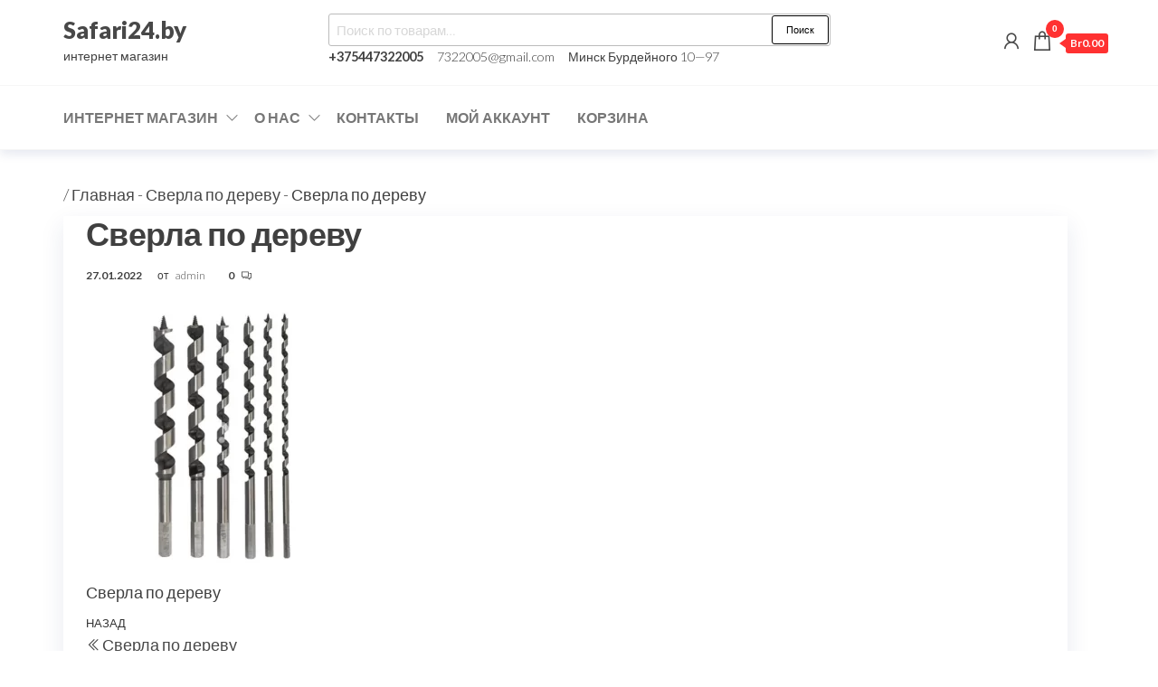

--- FILE ---
content_type: text/html; charset=UTF-8
request_url: https://www.safari24.by/sverla-po-derevu/
body_size: 10936
content:
<!DOCTYPE html>
<html lang="ru-RU" prefix="og: https://ogp.me/ns#">
    <head>
	
		
		
		

		
		
		
		
		
        <meta charset="UTF-8">
        <meta name="viewport" content="width=device-width, initial-scale=1">
        <link rel="profile" href="http://gmpg.org/xfn/11">
			<style>img:is([sizes="auto" i], [sizes^="auto," i]) { contain-intrinsic-size: 3000px 1500px }</style>
	
<!-- SEO от Rank Math - https://rankmath.com/ -->
<title>Сверла по дереву - Safari24.by</title>
<meta name="robots" content="follow, index, max-snippet:-1, max-video-preview:-1, max-image-preview:large"/>
<link rel="canonical" href="https://www.safari24.by/sverla-po-derevu/" />
<meta property="og:locale" content="ru_RU" />
<meta property="og:type" content="article" />
<meta property="og:title" content="Сверла по дереву - Safari24.by" />
<meta property="og:description" content="Сверла по дереву" />
<meta property="og:url" content="https://www.safari24.by/sverla-po-derevu/" />
<meta property="og:site_name" content="Safari24.by" />
<meta property="og:updated_time" content="2022-01-27T12:30:37+03:00" />
<meta property="og:image" content="https://www.safari24.by/wp-content/uploads/2022/01/Sverla-po-derevu.webp" />
<meta property="og:image:secure_url" content="https://www.safari24.by/wp-content/uploads/2022/01/Sverla-po-derevu.webp" />
<meta property="og:image:width" content="638" />
<meta property="og:image:height" content="638" />
<meta property="og:image:alt" content="Сверла по дереву" />
<meta property="og:image:type" content="image/webp" />
<meta name="twitter:card" content="summary_large_image" />
<meta name="twitter:title" content="Сверла по дереву - Safari24.by" />
<meta name="twitter:description" content="Сверла по дереву" />
<meta name="twitter:image" content="https://www.safari24.by/wp-content/uploads/2022/01/Sverla-po-derevu.webp" />
<!-- /Rank Math WordPress SEO плагин -->

<link rel='dns-prefetch' href='//fonts.googleapis.com' />
<link href='https://fonts.gstatic.com' crossorigin rel='preconnect' />
<link rel="alternate" type="application/rss+xml" title="Safari24.by &raquo; Лента" href="https://www.safari24.by/feed/" />
<link rel="alternate" type="application/rss+xml" title="Safari24.by &raquo; Лента комментариев" href="https://www.safari24.by/comments/feed/" />
<link rel="alternate" type="application/rss+xml" title="Safari24.by &raquo; Лента комментариев к &laquo;Сверла по дереву&raquo;" href="https://www.safari24.by/feed/?attachment_id=4053" />
<script type="text/javascript">
/* <![CDATA[ */
window._wpemojiSettings = {"baseUrl":"https:\/\/s.w.org\/images\/core\/emoji\/16.0.1\/72x72\/","ext":".png","svgUrl":"https:\/\/s.w.org\/images\/core\/emoji\/16.0.1\/svg\/","svgExt":".svg","source":{"concatemoji":"https:\/\/www.safari24.by\/wp-includes\/js\/wp-emoji-release.min.js?ver=6.8.3"}};
/*! This file is auto-generated */
!function(s,n){var o,i,e;function c(e){try{var t={supportTests:e,timestamp:(new Date).valueOf()};sessionStorage.setItem(o,JSON.stringify(t))}catch(e){}}function p(e,t,n){e.clearRect(0,0,e.canvas.width,e.canvas.height),e.fillText(t,0,0);var t=new Uint32Array(e.getImageData(0,0,e.canvas.width,e.canvas.height).data),a=(e.clearRect(0,0,e.canvas.width,e.canvas.height),e.fillText(n,0,0),new Uint32Array(e.getImageData(0,0,e.canvas.width,e.canvas.height).data));return t.every(function(e,t){return e===a[t]})}function u(e,t){e.clearRect(0,0,e.canvas.width,e.canvas.height),e.fillText(t,0,0);for(var n=e.getImageData(16,16,1,1),a=0;a<n.data.length;a++)if(0!==n.data[a])return!1;return!0}function f(e,t,n,a){switch(t){case"flag":return n(e,"\ud83c\udff3\ufe0f\u200d\u26a7\ufe0f","\ud83c\udff3\ufe0f\u200b\u26a7\ufe0f")?!1:!n(e,"\ud83c\udde8\ud83c\uddf6","\ud83c\udde8\u200b\ud83c\uddf6")&&!n(e,"\ud83c\udff4\udb40\udc67\udb40\udc62\udb40\udc65\udb40\udc6e\udb40\udc67\udb40\udc7f","\ud83c\udff4\u200b\udb40\udc67\u200b\udb40\udc62\u200b\udb40\udc65\u200b\udb40\udc6e\u200b\udb40\udc67\u200b\udb40\udc7f");case"emoji":return!a(e,"\ud83e\udedf")}return!1}function g(e,t,n,a){var r="undefined"!=typeof WorkerGlobalScope&&self instanceof WorkerGlobalScope?new OffscreenCanvas(300,150):s.createElement("canvas"),o=r.getContext("2d",{willReadFrequently:!0}),i=(o.textBaseline="top",o.font="600 32px Arial",{});return e.forEach(function(e){i[e]=t(o,e,n,a)}),i}function t(e){var t=s.createElement("script");t.src=e,t.defer=!0,s.head.appendChild(t)}"undefined"!=typeof Promise&&(o="wpEmojiSettingsSupports",i=["flag","emoji"],n.supports={everything:!0,everythingExceptFlag:!0},e=new Promise(function(e){s.addEventListener("DOMContentLoaded",e,{once:!0})}),new Promise(function(t){var n=function(){try{var e=JSON.parse(sessionStorage.getItem(o));if("object"==typeof e&&"number"==typeof e.timestamp&&(new Date).valueOf()<e.timestamp+604800&&"object"==typeof e.supportTests)return e.supportTests}catch(e){}return null}();if(!n){if("undefined"!=typeof Worker&&"undefined"!=typeof OffscreenCanvas&&"undefined"!=typeof URL&&URL.createObjectURL&&"undefined"!=typeof Blob)try{var e="postMessage("+g.toString()+"("+[JSON.stringify(i),f.toString(),p.toString(),u.toString()].join(",")+"));",a=new Blob([e],{type:"text/javascript"}),r=new Worker(URL.createObjectURL(a),{name:"wpTestEmojiSupports"});return void(r.onmessage=function(e){c(n=e.data),r.terminate(),t(n)})}catch(e){}c(n=g(i,f,p,u))}t(n)}).then(function(e){for(var t in e)n.supports[t]=e[t],n.supports.everything=n.supports.everything&&n.supports[t],"flag"!==t&&(n.supports.everythingExceptFlag=n.supports.everythingExceptFlag&&n.supports[t]);n.supports.everythingExceptFlag=n.supports.everythingExceptFlag&&!n.supports.flag,n.DOMReady=!1,n.readyCallback=function(){n.DOMReady=!0}}).then(function(){return e}).then(function(){var e;n.supports.everything||(n.readyCallback(),(e=n.source||{}).concatemoji?t(e.concatemoji):e.wpemoji&&e.twemoji&&(t(e.twemoji),t(e.wpemoji)))}))}((window,document),window._wpemojiSettings);
/* ]]> */
</script>
<link rel='stylesheet' id='wdp_cart-summary-css' href='https://www.safari24.by/wp-content/plugins/advanced-dynamic-pricing-for-woocommerce/BaseVersion/assets/css/cart-summary.css?ver=4.10.3' type='text/css' media='all' />
<style id='wp-emoji-styles-inline-css' type='text/css'>

	img.wp-smiley, img.emoji {
		display: inline !important;
		border: none !important;
		box-shadow: none !important;
		height: 1em !important;
		width: 1em !important;
		margin: 0 0.07em !important;
		vertical-align: -0.1em !important;
		background: none !important;
		padding: 0 !important;
	}
</style>
<link rel='stylesheet' id='wp-block-library-css' href='https://www.safari24.by/wp-includes/css/dist/block-library/style.min.css?ver=6.8.3' type='text/css' media='all' />
<style id='classic-theme-styles-inline-css' type='text/css'>
/*! This file is auto-generated */
.wp-block-button__link{color:#fff;background-color:#32373c;border-radius:9999px;box-shadow:none;text-decoration:none;padding:calc(.667em + 2px) calc(1.333em + 2px);font-size:1.125em}.wp-block-file__button{background:#32373c;color:#fff;text-decoration:none}
</style>
<style id='global-styles-inline-css' type='text/css'>
:root{--wp--preset--aspect-ratio--square: 1;--wp--preset--aspect-ratio--4-3: 4/3;--wp--preset--aspect-ratio--3-4: 3/4;--wp--preset--aspect-ratio--3-2: 3/2;--wp--preset--aspect-ratio--2-3: 2/3;--wp--preset--aspect-ratio--16-9: 16/9;--wp--preset--aspect-ratio--9-16: 9/16;--wp--preset--color--black: #000000;--wp--preset--color--cyan-bluish-gray: #abb8c3;--wp--preset--color--white: #ffffff;--wp--preset--color--pale-pink: #f78da7;--wp--preset--color--vivid-red: #cf2e2e;--wp--preset--color--luminous-vivid-orange: #ff6900;--wp--preset--color--luminous-vivid-amber: #fcb900;--wp--preset--color--light-green-cyan: #7bdcb5;--wp--preset--color--vivid-green-cyan: #00d084;--wp--preset--color--pale-cyan-blue: #8ed1fc;--wp--preset--color--vivid-cyan-blue: #0693e3;--wp--preset--color--vivid-purple: #9b51e0;--wp--preset--gradient--vivid-cyan-blue-to-vivid-purple: linear-gradient(135deg,rgba(6,147,227,1) 0%,rgb(155,81,224) 100%);--wp--preset--gradient--light-green-cyan-to-vivid-green-cyan: linear-gradient(135deg,rgb(122,220,180) 0%,rgb(0,208,130) 100%);--wp--preset--gradient--luminous-vivid-amber-to-luminous-vivid-orange: linear-gradient(135deg,rgba(252,185,0,1) 0%,rgba(255,105,0,1) 100%);--wp--preset--gradient--luminous-vivid-orange-to-vivid-red: linear-gradient(135deg,rgba(255,105,0,1) 0%,rgb(207,46,46) 100%);--wp--preset--gradient--very-light-gray-to-cyan-bluish-gray: linear-gradient(135deg,rgb(238,238,238) 0%,rgb(169,184,195) 100%);--wp--preset--gradient--cool-to-warm-spectrum: linear-gradient(135deg,rgb(74,234,220) 0%,rgb(151,120,209) 20%,rgb(207,42,186) 40%,rgb(238,44,130) 60%,rgb(251,105,98) 80%,rgb(254,248,76) 100%);--wp--preset--gradient--blush-light-purple: linear-gradient(135deg,rgb(255,206,236) 0%,rgb(152,150,240) 100%);--wp--preset--gradient--blush-bordeaux: linear-gradient(135deg,rgb(254,205,165) 0%,rgb(254,45,45) 50%,rgb(107,0,62) 100%);--wp--preset--gradient--luminous-dusk: linear-gradient(135deg,rgb(255,203,112) 0%,rgb(199,81,192) 50%,rgb(65,88,208) 100%);--wp--preset--gradient--pale-ocean: linear-gradient(135deg,rgb(255,245,203) 0%,rgb(182,227,212) 50%,rgb(51,167,181) 100%);--wp--preset--gradient--electric-grass: linear-gradient(135deg,rgb(202,248,128) 0%,rgb(113,206,126) 100%);--wp--preset--gradient--midnight: linear-gradient(135deg,rgb(2,3,129) 0%,rgb(40,116,252) 100%);--wp--preset--font-size--small: 13px;--wp--preset--font-size--medium: 20px;--wp--preset--font-size--large: 36px;--wp--preset--font-size--x-large: 42px;--wp--preset--spacing--20: 0.44rem;--wp--preset--spacing--30: 0.67rem;--wp--preset--spacing--40: 1rem;--wp--preset--spacing--50: 1.5rem;--wp--preset--spacing--60: 2.25rem;--wp--preset--spacing--70: 3.38rem;--wp--preset--spacing--80: 5.06rem;--wp--preset--shadow--natural: 6px 6px 9px rgba(0, 0, 0, 0.2);--wp--preset--shadow--deep: 12px 12px 50px rgba(0, 0, 0, 0.4);--wp--preset--shadow--sharp: 6px 6px 0px rgba(0, 0, 0, 0.2);--wp--preset--shadow--outlined: 6px 6px 0px -3px rgba(255, 255, 255, 1), 6px 6px rgba(0, 0, 0, 1);--wp--preset--shadow--crisp: 6px 6px 0px rgba(0, 0, 0, 1);}:where(.is-layout-flex){gap: 0.5em;}:where(.is-layout-grid){gap: 0.5em;}body .is-layout-flex{display: flex;}.is-layout-flex{flex-wrap: wrap;align-items: center;}.is-layout-flex > :is(*, div){margin: 0;}body .is-layout-grid{display: grid;}.is-layout-grid > :is(*, div){margin: 0;}:where(.wp-block-columns.is-layout-flex){gap: 2em;}:where(.wp-block-columns.is-layout-grid){gap: 2em;}:where(.wp-block-post-template.is-layout-flex){gap: 1.25em;}:where(.wp-block-post-template.is-layout-grid){gap: 1.25em;}.has-black-color{color: var(--wp--preset--color--black) !important;}.has-cyan-bluish-gray-color{color: var(--wp--preset--color--cyan-bluish-gray) !important;}.has-white-color{color: var(--wp--preset--color--white) !important;}.has-pale-pink-color{color: var(--wp--preset--color--pale-pink) !important;}.has-vivid-red-color{color: var(--wp--preset--color--vivid-red) !important;}.has-luminous-vivid-orange-color{color: var(--wp--preset--color--luminous-vivid-orange) !important;}.has-luminous-vivid-amber-color{color: var(--wp--preset--color--luminous-vivid-amber) !important;}.has-light-green-cyan-color{color: var(--wp--preset--color--light-green-cyan) !important;}.has-vivid-green-cyan-color{color: var(--wp--preset--color--vivid-green-cyan) !important;}.has-pale-cyan-blue-color{color: var(--wp--preset--color--pale-cyan-blue) !important;}.has-vivid-cyan-blue-color{color: var(--wp--preset--color--vivid-cyan-blue) !important;}.has-vivid-purple-color{color: var(--wp--preset--color--vivid-purple) !important;}.has-black-background-color{background-color: var(--wp--preset--color--black) !important;}.has-cyan-bluish-gray-background-color{background-color: var(--wp--preset--color--cyan-bluish-gray) !important;}.has-white-background-color{background-color: var(--wp--preset--color--white) !important;}.has-pale-pink-background-color{background-color: var(--wp--preset--color--pale-pink) !important;}.has-vivid-red-background-color{background-color: var(--wp--preset--color--vivid-red) !important;}.has-luminous-vivid-orange-background-color{background-color: var(--wp--preset--color--luminous-vivid-orange) !important;}.has-luminous-vivid-amber-background-color{background-color: var(--wp--preset--color--luminous-vivid-amber) !important;}.has-light-green-cyan-background-color{background-color: var(--wp--preset--color--light-green-cyan) !important;}.has-vivid-green-cyan-background-color{background-color: var(--wp--preset--color--vivid-green-cyan) !important;}.has-pale-cyan-blue-background-color{background-color: var(--wp--preset--color--pale-cyan-blue) !important;}.has-vivid-cyan-blue-background-color{background-color: var(--wp--preset--color--vivid-cyan-blue) !important;}.has-vivid-purple-background-color{background-color: var(--wp--preset--color--vivid-purple) !important;}.has-black-border-color{border-color: var(--wp--preset--color--black) !important;}.has-cyan-bluish-gray-border-color{border-color: var(--wp--preset--color--cyan-bluish-gray) !important;}.has-white-border-color{border-color: var(--wp--preset--color--white) !important;}.has-pale-pink-border-color{border-color: var(--wp--preset--color--pale-pink) !important;}.has-vivid-red-border-color{border-color: var(--wp--preset--color--vivid-red) !important;}.has-luminous-vivid-orange-border-color{border-color: var(--wp--preset--color--luminous-vivid-orange) !important;}.has-luminous-vivid-amber-border-color{border-color: var(--wp--preset--color--luminous-vivid-amber) !important;}.has-light-green-cyan-border-color{border-color: var(--wp--preset--color--light-green-cyan) !important;}.has-vivid-green-cyan-border-color{border-color: var(--wp--preset--color--vivid-green-cyan) !important;}.has-pale-cyan-blue-border-color{border-color: var(--wp--preset--color--pale-cyan-blue) !important;}.has-vivid-cyan-blue-border-color{border-color: var(--wp--preset--color--vivid-cyan-blue) !important;}.has-vivid-purple-border-color{border-color: var(--wp--preset--color--vivid-purple) !important;}.has-vivid-cyan-blue-to-vivid-purple-gradient-background{background: var(--wp--preset--gradient--vivid-cyan-blue-to-vivid-purple) !important;}.has-light-green-cyan-to-vivid-green-cyan-gradient-background{background: var(--wp--preset--gradient--light-green-cyan-to-vivid-green-cyan) !important;}.has-luminous-vivid-amber-to-luminous-vivid-orange-gradient-background{background: var(--wp--preset--gradient--luminous-vivid-amber-to-luminous-vivid-orange) !important;}.has-luminous-vivid-orange-to-vivid-red-gradient-background{background: var(--wp--preset--gradient--luminous-vivid-orange-to-vivid-red) !important;}.has-very-light-gray-to-cyan-bluish-gray-gradient-background{background: var(--wp--preset--gradient--very-light-gray-to-cyan-bluish-gray) !important;}.has-cool-to-warm-spectrum-gradient-background{background: var(--wp--preset--gradient--cool-to-warm-spectrum) !important;}.has-blush-light-purple-gradient-background{background: var(--wp--preset--gradient--blush-light-purple) !important;}.has-blush-bordeaux-gradient-background{background: var(--wp--preset--gradient--blush-bordeaux) !important;}.has-luminous-dusk-gradient-background{background: var(--wp--preset--gradient--luminous-dusk) !important;}.has-pale-ocean-gradient-background{background: var(--wp--preset--gradient--pale-ocean) !important;}.has-electric-grass-gradient-background{background: var(--wp--preset--gradient--electric-grass) !important;}.has-midnight-gradient-background{background: var(--wp--preset--gradient--midnight) !important;}.has-small-font-size{font-size: var(--wp--preset--font-size--small) !important;}.has-medium-font-size{font-size: var(--wp--preset--font-size--medium) !important;}.has-large-font-size{font-size: var(--wp--preset--font-size--large) !important;}.has-x-large-font-size{font-size: var(--wp--preset--font-size--x-large) !important;}
:where(.wp-block-post-template.is-layout-flex){gap: 1.25em;}:where(.wp-block-post-template.is-layout-grid){gap: 1.25em;}
:where(.wp-block-columns.is-layout-flex){gap: 2em;}:where(.wp-block-columns.is-layout-grid){gap: 2em;}
:root :where(.wp-block-pullquote){font-size: 1.5em;line-height: 1.6;}
</style>
<link rel='stylesheet' id='wpa-css-css' href='https://www.safari24.by/wp-content/plugins/honeypot/includes/css/wpa.css?ver=2.3.04' type='text/css' media='all' />
<link rel='stylesheet' id='woocommerce-layout-css' href='https://www.safari24.by/wp-content/plugins/woocommerce/assets/css/woocommerce-layout.css?ver=10.3.5' type='text/css' media='all' />
<link rel='stylesheet' id='woocommerce-smallscreen-css' href='https://www.safari24.by/wp-content/plugins/woocommerce/assets/css/woocommerce-smallscreen.css?ver=10.3.5' type='text/css' media='only screen and (max-width: 768px)' />
<link rel='stylesheet' id='woocommerce-general-css' href='https://www.safari24.by/wp-content/plugins/woocommerce/assets/css/woocommerce.css?ver=10.3.5' type='text/css' media='all' />
<style id='woocommerce-inline-inline-css' type='text/css'>
.woocommerce form .form-row .required { visibility: visible; }
</style>
<link rel='stylesheet' id='brands-styles-css' href='https://www.safari24.by/wp-content/plugins/woocommerce/assets/css/brands.css?ver=10.3.5' type='text/css' media='all' />
<link rel='stylesheet' id='hc-offcanvas-nav-css' href='https://www.safari24.by/wp-content/themes/entr/assets/css/hc-offcanvas-nav.min.css?ver=1.0.5' type='text/css' media='all' />
<link rel='stylesheet' id='bootstrap-css' href='https://www.safari24.by/wp-content/themes/entr/assets/css/bootstrap.css?ver=3.3.7' type='text/css' media='all' />
<link rel='stylesheet' id='entr-stylesheet-css' href='https://www.safari24.by/wp-content/themes/entr/style.css?ver=6.8.3' type='text/css' media='all' />
<link rel='stylesheet' id='entr-woo-stylesheet-css' href='https://www.safari24.by/wp-content/themes/entr/assets/css/woocommerce.css?ver=1.0.5' type='text/css' media='all' />
<link rel='stylesheet' id='spacr-stylesheet-css' href='https://www.safari24.by/wp-content/themes/spacr/style.css?ver=1.0.5' type='text/css' media='all' />
<link rel='stylesheet' id='entr-fonts-css' href='https://fonts.googleapis.com/css?family=Lato%3A300%2C400%2C700%2C900&#038;subset=cyrillic%2Ccyrillic-ext%2Cgreek%2Cgreek-ext%2Clatin-ext%2Cvietnamese' type='text/css' media='all' />
<link rel='stylesheet' id='line-awesome-css' href='https://www.safari24.by/wp-content/themes/entr/assets/css/line-awesome.min.css?ver=1.3.0' type='text/css' media='all' />
<link rel='stylesheet' id='pwb-styles-frontend-css' href='https://www.safari24.by/wp-content/plugins/perfect-woocommerce-brands/build/frontend/css/style.css?ver=3.6.5' type='text/css' media='all' />
<link rel='stylesheet' id='wdp_pricing-table-css' href='https://www.safari24.by/wp-content/plugins/advanced-dynamic-pricing-for-woocommerce/BaseVersion/assets/css/pricing-table.css?ver=4.10.3' type='text/css' media='all' />
<link rel='stylesheet' id='wdp_deals-table-css' href='https://www.safari24.by/wp-content/plugins/advanced-dynamic-pricing-for-woocommerce/BaseVersion/assets/css/deals-table.css?ver=4.10.3' type='text/css' media='all' />
<script type="text/javascript" src="https://www.safari24.by/wp-includes/js/jquery/jquery.min.js?ver=3.7.1" id="jquery-core-js"></script>
<script type="text/javascript" src="https://www.safari24.by/wp-includes/js/jquery/jquery-migrate.min.js?ver=3.4.1" id="jquery-migrate-js"></script>
<script type="text/javascript" src="https://www.safari24.by/wp-content/plugins/woocommerce/assets/js/jquery-blockui/jquery.blockUI.min.js?ver=2.7.0-wc.10.3.5" id="wc-jquery-blockui-js" defer="defer" data-wp-strategy="defer"></script>
<script type="text/javascript" id="wc-add-to-cart-js-extra">
/* <![CDATA[ */
var wc_add_to_cart_params = {"ajax_url":"\/wp-admin\/admin-ajax.php","wc_ajax_url":"\/?wc-ajax=%%endpoint%%","i18n_view_cart":"\u041f\u0440\u043e\u0441\u043c\u043e\u0442\u0440 \u043a\u043e\u0440\u0437\u0438\u043d\u044b","cart_url":"https:\/\/www.safari24.by\/cart\/","is_cart":"","cart_redirect_after_add":"no"};
/* ]]> */
</script>
<script type="text/javascript" src="https://www.safari24.by/wp-content/plugins/woocommerce/assets/js/frontend/add-to-cart.min.js?ver=10.3.5" id="wc-add-to-cart-js" defer="defer" data-wp-strategy="defer"></script>
<script type="text/javascript" src="https://www.safari24.by/wp-content/plugins/woocommerce/assets/js/js-cookie/js.cookie.min.js?ver=2.1.4-wc.10.3.5" id="wc-js-cookie-js" defer="defer" data-wp-strategy="defer"></script>
<script type="text/javascript" id="woocommerce-js-extra">
/* <![CDATA[ */
var woocommerce_params = {"ajax_url":"\/wp-admin\/admin-ajax.php","wc_ajax_url":"\/?wc-ajax=%%endpoint%%","i18n_password_show":"\u041f\u043e\u043a\u0430\u0437\u0430\u0442\u044c \u043f\u0430\u0440\u043e\u043b\u044c","i18n_password_hide":"\u0421\u043a\u0440\u044b\u0442\u044c \u043f\u0430\u0440\u043e\u043b\u044c"};
/* ]]> */
</script>
<script type="text/javascript" src="https://www.safari24.by/wp-content/plugins/woocommerce/assets/js/frontend/woocommerce.min.js?ver=10.3.5" id="woocommerce-js" defer="defer" data-wp-strategy="defer"></script>
<script type="text/javascript" id="wc-cart-fragments-js-extra">
/* <![CDATA[ */
var wc_cart_fragments_params = {"ajax_url":"\/wp-admin\/admin-ajax.php","wc_ajax_url":"\/?wc-ajax=%%endpoint%%","cart_hash_key":"wc_cart_hash_cc25d460d99f90f4e3fdeae31ba9ad86","fragment_name":"wc_fragments_cc25d460d99f90f4e3fdeae31ba9ad86","request_timeout":"5000"};
/* ]]> */
</script>
<script type="text/javascript" src="https://www.safari24.by/wp-content/plugins/woocommerce/assets/js/frontend/cart-fragments.min.js?ver=10.3.5" id="wc-cart-fragments-js" defer="defer" data-wp-strategy="defer"></script>
<link rel="https://api.w.org/" href="https://www.safari24.by/wp-json/" /><link rel="alternate" title="JSON" type="application/json" href="https://www.safari24.by/wp-json/wp/v2/media/4053" /><link rel="EditURI" type="application/rsd+xml" title="RSD" href="https://www.safari24.by/xmlrpc.php?rsd" />
<meta name="generator" content="WordPress 6.8.3" />
<meta name="generator" content="WooCommerce 10.3.5" />
<link rel='shortlink' href='https://www.safari24.by/?p=4053' />
<link rel="alternate" title="oEmbed (JSON)" type="application/json+oembed" href="https://www.safari24.by/wp-json/oembed/1.0/embed?url=https%3A%2F%2Fwww.safari24.by%2Fsverla-po-derevu%2F" />
<link rel="alternate" title="oEmbed (XML)" type="text/xml+oembed" href="https://www.safari24.by/wp-json/oembed/1.0/embed?url=https%3A%2F%2Fwww.safari24.by%2Fsverla-po-derevu%2F&#038;format=xml" />
<script type="text/javascript">
let buyone_ajax = {"ajaxurl":"https:\/\/www.safari24.by\/wp-admin\/admin-ajax.php","variation":0,"tel_mask":"+375 99-999-99-99","work_mode":0,"success_action":3,"after_submit_form":"\u0412\u0430\u0448 \u0437\u0430\u043a\u0430\u0437 \u043f\u0440\u0438\u043d\u044f\u0442. \u0412\u0430\u043c \u043f\u0435\u0440\u0435\u0437\u0432\u043e\u043d\u044f\u0442 \u0434\u043b\u044f \u0443\u0442\u043e\u0447\u043d\u0435\u043d\u0438\u044f!","after_message_form":"\u0421\u043f\u0430\u0441\u0438\u0431\u043e \u0437\u0430 \u0437\u0430\u043a\u0430\u0437!","yandex_metrica":{"transfer_data_to_yandex_commerce":true,"data_layer":"dataLayer","goal_id":""},"add_an_order_to_woo_commerce":true};
window.dataLayer = window.dataLayer || [];
</script>
<!-- Google site verification - Google for WooCommerce -->
<meta name="google-site-verification" content="yT-rJrrW-vLeX5LYg4hFjUBl__bOWGWTGLq9oaKc2gA" />
	<noscript><style>.woocommerce-product-gallery{ opacity: 1 !important; }</style></noscript>
	        <style type="text/css">
            .wdp_bulk_table_content .wdp_pricing_table_caption { color: #6d6d6d ! important} .wdp_bulk_table_content table thead td { color: #6d6d6d ! important} .wdp_bulk_table_content table thead td { background-color: #efefef ! important} .wdp_bulk_table_content table thead td { higlight_background_color-color: #efefef ! important} .wdp_bulk_table_content table thead td { higlight_text_color: #6d6d6d ! important} .wdp_bulk_table_content table tbody td { color: #6d6d6d ! important} .wdp_bulk_table_content table tbody td { background-color: #ffffff ! important} .wdp_bulk_table_content .wdp_pricing_table_footer { color: #6d6d6d ! important}        </style>
        <link rel="icon" href="https://www.safari24.by/wp-content/uploads/2021/09/cropped-logonovoe-32x32.png" sizes="32x32" />
<link rel="icon" href="https://www.safari24.by/wp-content/uploads/2021/09/cropped-logonovoe-192x192.png" sizes="192x192" />
<link rel="apple-touch-icon" href="https://www.safari24.by/wp-content/uploads/2021/09/cropped-logonovoe-180x180.png" />
<meta name="msapplication-TileImage" content="https://www.safari24.by/wp-content/uploads/2021/09/cropped-logonovoe-270x270.png" />

		<!-- Global site tag (gtag.js) - Google Ads: AW-16981550211 - Google for WooCommerce -->
		<script async src="https://www.googletagmanager.com/gtag/js?id=AW-16981550211"></script>
		<script>
			window.dataLayer = window.dataLayer || [];
			function gtag() { dataLayer.push(arguments); }
			gtag( 'consent', 'default', {
				analytics_storage: 'denied',
				ad_storage: 'denied',
				ad_user_data: 'denied',
				ad_personalization: 'denied',
				region: ['AT', 'BE', 'BG', 'HR', 'CY', 'CZ', 'DK', 'EE', 'FI', 'FR', 'DE', 'GR', 'HU', 'IS', 'IE', 'IT', 'LV', 'LI', 'LT', 'LU', 'MT', 'NL', 'NO', 'PL', 'PT', 'RO', 'SK', 'SI', 'ES', 'SE', 'GB', 'CH'],
				wait_for_update: 500,
			} );
			gtag('js', new Date());
			gtag('set', 'developer_id.dOGY3NW', true);
			gtag("config", "AW-16981550211", { "groups": "GLA", "send_page_view": false });		</script>

		    </head>
    <body id="blog" class="attachment wp-singular attachment-template-default single single-attachment postid-4053 attachmentid-4053 attachment-webp wp-theme-entr wp-child-theme-spacr theme-entr woocommerce-no-js">
		<a class="skip-link screen-reader-text" href="#site-content">Перейти к содержимому</a><script type="text/javascript">
/* <![CDATA[ */
gtag("event", "page_view", {send_to: "GLA"});
/* ]]> */
</script>
      <div class="page-wrap">
                <div class="site-header title-header container-fluid">
  				<div class="container" >
  					<div class="heading-row row" >
  							<div class="site-heading">    
		<div class="site-branding-logo">
					</div>
		<div class="site-branding-text">
							<p class="site-title"><a href="https://www.safari24.by/" rel="home">Safari24.by</a></p>
			
							<p class="site-description">
					интернет магазин				</p>
					</div><!-- .site-branding-text -->
	</div>
		<div class="header-widget-area">
          <div class="menu-search-widget">
    		<div class="widget woocommerce widget_product_search"><form role="search" method="get" class="woocommerce-product-search" action="https://www.safari24.by/">
	<label class="screen-reader-text" for="woocommerce-product-search-field-0">Искать:</label>
	<input type="search" id="woocommerce-product-search-field-0" class="search-field" placeholder="Поиск по товарам&hellip;" value="" name="s" />
	<button type="submit" value="Поиск" class="">Поиск</button>
	<input type="hidden" name="post_type" value="product" />
</form>
</div>    	</div>
    					<div class="site-heading-sidebar" >
				<div id="block-181" class="widget widget_block widget_text">
<p><strong>+375447322005</strong></p>
</div><div id="block-182" class="widget widget_block widget_text">
<p>7322005@gmail.com</p>
</div><div id="block-183" class="widget widget_block widget_text">
<p>Минск Бурдейного 10—97</p>
</div>			</div>
			</div>
	<div class="header-right" >        <div class="menu-button visible-xs" >
            <div class="navbar-header">
				<a href="#" id="main-menu-panel" class="toggle menu-panel" data-panel="main-menu-panel">
					<span></span>
				</a>
            </div>
        </div>
                    <div class="header-cart">
                <div class="header-cart-block">
                    <div class="header-cart-inner">
                        	
        <a class="cart-contents" href="#" data-tooltip="Корзина" title="Корзина">
            <i class="la la-shopping-bag"><span class="count">0</span></i>
            <div class="amount-cart hidden-xs">Br0.00</div> 
        </a>
                            </div>
                </div>
            </div>
                    <div class="header-my-account">
            <div class="header-login"> 
                <a href="https://www.safari24.by/my-account/" data-tooltip="Учетная запись" title="Учетная запись">
                    <i class="la la-user"></i>
                </a>
            </div>
        </div>
        </div>  					</div>
  				</div>
  			</div>
          			<div class="site-menu menu-header container-fluid">
  				<div class="container" >
  					<div class="heading-row row" >
  							<div class="menu-heading">
		<nav id="site-navigation" class="navbar navbar-default">
			<div id="theme-menu" class="menu-container"><ul id="menu-verhnee-menju" class="nav navbar-nav navbar-left"><li itemscope="itemscope" itemtype="https://www.schema.org/SiteNavigationElement" id="menu-item-17514" class="menu-item menu-item-type-post_type menu-item-object-page menu-item-home menu-item-has-children dropdown menu-item-17514 nav-item"><a title="Интернет магазин" href="https://www.safari24.by/" data-toggle="dropdown" aria-haspopup="true" aria-expanded="false" class="dropdown-toggle nav-link" id="menu-item-dropdown-17514">Интернет магазин</a>
<ul class="dropdown-menu" aria-labelledby="menu-item-dropdown-17514" role="menu">
	<li itemscope="itemscope" itemtype="https://www.schema.org/SiteNavigationElement" id="menu-item-6761" class="menu-item menu-item-type-post_type menu-item-object-page menu-item-6761 nav-item"><a title="Каталог товаров" href="https://www.safari24.by/shop/" class="dropdown-item">Каталог товаров</a></li>
	<li itemscope="itemscope" itemtype="https://www.schema.org/SiteNavigationElement" id="menu-item-27221" class="menu-item menu-item-type-post_type menu-item-object-page menu-item-27221 nav-item"><a title="Оплата и Доставка" href="https://www.safari24.by/oplata-i-dostavka/" class="dropdown-item">Оплата и Доставка</a></li>
	<li itemscope="itemscope" itemtype="https://www.schema.org/SiteNavigationElement" id="menu-item-48722" class="menu-item menu-item-type-post_type menu-item-object-page menu-item-48722 nav-item"><a title="Поиск" href="https://www.safari24.by/poisk/" class="dropdown-item">Поиск</a></li>
	<li itemscope="itemscope" itemtype="https://www.schema.org/SiteNavigationElement" id="menu-item-49211" class="menu-item menu-item-type-post_type menu-item-object-page menu-item-49211 nav-item"><a title="Политика возврата" href="https://www.safari24.by/refund_returns/" class="dropdown-item">Политика возврата</a></li>
	<li itemscope="itemscope" itemtype="https://www.schema.org/SiteNavigationElement" id="menu-item-39646" class="menu-item menu-item-type-post_type menu-item-object-page menu-item-39646 nav-item"><a title="Распродажа" href="https://www.safari24.by/wishlist/" class="dropdown-item">Распродажа</a></li>
	<li itemscope="itemscope" itemtype="https://www.schema.org/SiteNavigationElement" id="menu-item-16" class="menu-item menu-item-type-post_type menu-item-object-page menu-item-16 nav-item"><a title="Блог" href="https://www.safari24.by/blog/" class="dropdown-item">Блог</a></li>
</ul>
</li>
<li itemscope="itemscope" itemtype="https://www.schema.org/SiteNavigationElement" id="menu-item-15" class="menu-item menu-item-type-post_type menu-item-object-page menu-item-has-children dropdown menu-item-15 nav-item"><a title="О нас" href="https://www.safari24.by/o-nas/" data-toggle="dropdown" aria-haspopup="true" aria-expanded="false" class="dropdown-toggle nav-link" id="menu-item-dropdown-15">О нас</a>
<ul class="dropdown-menu" aria-labelledby="menu-item-dropdown-15" role="menu">
	<li itemscope="itemscope" itemtype="https://www.schema.org/SiteNavigationElement" id="menu-item-20280" class="menu-item menu-item-type-post_type menu-item-object-page menu-item-20280 nav-item"><a title="Карта Сайта" href="https://www.safari24.by/karta-sajta/" class="dropdown-item">Карта Сайта</a></li>
</ul>
</li>
<li itemscope="itemscope" itemtype="https://www.schema.org/SiteNavigationElement" id="menu-item-17" class="menu-item menu-item-type-post_type menu-item-object-page menu-item-17 nav-item"><a title="Контакты" href="https://www.safari24.by/kontakty/" class="nav-link">Контакты</a></li>
<li itemscope="itemscope" itemtype="https://www.schema.org/SiteNavigationElement" id="menu-item-2860" class="menu-item menu-item-type-post_type menu-item-object-page menu-item-2860 nav-item"><a title="Мой аккаунт" href="https://www.safari24.by/my-account/" class="nav-link">Мой аккаунт</a></li>
<li itemscope="itemscope" itemtype="https://www.schema.org/SiteNavigationElement" id="menu-item-6181" class="menu-item menu-item-type-post_type menu-item-object-page menu-item-6181 nav-item"><a title="Корзина" href="https://www.safari24.by/cart/" class="nav-link">Корзина</a></li>
</ul></div>		</nav>
	</div>
	  					</div>
  				</div>
  			</div>
          <div id="site-content" class="container main-container" role="main">
            <div class="page-area">       
				
				
				
				
		<nav aria-label="breadcrumbs" class="rank-math-breadcrumb"><p><span class="label">/</span> <a href="https://www.safari24.by">Главная</a><span class="separator"> - </span><a href="https://www.safari24.by/sverla-po-derevu/">Сверла по дереву</a><span class="separator"> - </span><span class="last">Сверла по дереву</span></p></nav>		
				
				
				
				
			
				



		<div class="row single-post">      
			<article class="envo-content col-md-12">
				                         
						<div class="single-post-content post-4053 attachment type-attachment status-inherit hentry">
										<div class="single-head">
				<h1 class="single-title">Сверла по дереву</h1> 
				<time class="posted-on published" datetime="2022-01-27"></time>
			</div>
					<div class="article-meta">
					<span class="posted-date">
			27.01.2022		</span>
				<span class="author-meta">
			<span class="author-meta-by">от</span>
			<a href="https://www.safari24.by/author/admin/">
				admin			</a>
		</span>
				<span class="comments-meta">
							<a href="https://www.safari24.by/sverla-po-derevu/#comments" rel="nofollow" title="КомментироватьСверла по дереву">
					0				</a>
						<i class="la la-comments-o"></i>
		</span>
				</div>
				<div class="single-content">
			<div class="single-entry-summary">
				 
				<p class="attachment"><a href='https://www.safari24.by/wp-content/uploads/2022/01/Sverla-po-derevu.webp'><img fetchpriority="high" decoding="async" width="300" height="300" src="https://www.safari24.by/wp-content/uploads/2022/01/Sverla-po-derevu-300x300.webp" class="attachment-medium size-medium" alt="Сверла по дереву" srcset="https://www.safari24.by/wp-content/uploads/2022/01/Sverla-po-derevu-300x300.webp 300w, https://www.safari24.by/wp-content/uploads/2022/01/Sverla-po-derevu-100x100.webp 100w, https://www.safari24.by/wp-content/uploads/2022/01/Sverla-po-derevu-600x600.webp 600w, https://www.safari24.by/wp-content/uploads/2022/01/Sverla-po-derevu-150x150.webp 150w, https://www.safari24.by/wp-content/uploads/2022/01/Sverla-po-derevu.webp 638w" sizes="(max-width: 300px) 100vw, 300px" /></a></p>
<p>Сверла по дереву</p>
				 
			</div>
					</div>
		
	<nav class="navigation post-navigation" aria-label="Записи">
		<h2 class="screen-reader-text">Навигация по записям</h2>
		<div class="nav-links"><div class="nav-previous"><a href="https://www.safari24.by/sverla-po-derevu/" rel="prev"><span class="screen-reader-text">Предыдущая запись</span><span aria-hidden="true" class="nav-subtitle">Назад</span> <span class="nav-title"><span class="nav-title-icon-wrapper"><i class="la la-angle-double-left" aria-hidden="true"></i></span>Сверла по дереву</span></a></div></div>
	</nav>			<div class="single-footer">
					<div id="comments" class="comments-template">
			<div id="respond" class="comment-respond">
		<h3 id="reply-title" class="comment-reply-title">Добавить комментарий <small><a rel="nofollow" id="cancel-comment-reply-link" href="/sverla-po-derevu/#respond" style="display:none;">Отменить ответ</a></small></h3><form action="https://www.safari24.by/wp-comments-post.php" method="post" id="commentform" class="comment-form"><p class="comment-notes"><span id="email-notes">Ваш адрес email не будет опубликован.</span> <span class="required-field-message">Обязательные поля помечены <span class="required">*</span></span></p><p class="comment-form-comment"><label for="comment">Комментарий <span class="required">*</span></label> <textarea id="comment" name="comment" cols="45" rows="8" maxlength="65525" required="required"></textarea></p><p class="comment-form-author"><label for="author">Имя <span class="required">*</span></label> <input id="author" name="author" type="text" value="" size="30" maxlength="245" autocomplete="name" required="required" /></p>
<p class="comment-form-email"><label for="email">Email <span class="required">*</span></label> <input id="email" name="email" type="text" value="" size="30" maxlength="100" aria-describedby="email-notes" autocomplete="email" required="required" /></p>
<p class="comment-form-url"><label for="url">Сайт</label> <input id="url" name="url" type="text" value="" size="30" maxlength="200" autocomplete="url" /></p>
<p class="comment-form-cookies-consent"><input id="wp-comment-cookies-consent" name="wp-comment-cookies-consent" type="checkbox" value="yes" /> <label for="wp-comment-cookies-consent">Сохранить моё имя, email и адрес сайта в этом браузере для последующих моих комментариев.</label></p>
<p class="form-submit"><input name="submit" type="submit" id="submit" class="submit" value="Отправить комментарий" /> <input type='hidden' name='comment_post_ID' value='4053' id='comment_post_ID' />
<input type='hidden' name='comment_parent' id='comment_parent' value='0' />
</p></form>	</div><!-- #respond -->
		</div>
	 
			</div>
									</div>
					        
				    
			</article> 
					</div>
						</div><!-- end main-container -->
			</div><!-- end page-area -->

			  				
			<div id="content-footer-section" class="container-fluid clearfix">
				<div class="container">
					<div id="block-186" class="widget widget_block col-md-3">
<ul class="wp-block-list">
<li><strong>Почта: 7322005@gmail.com тел. +375447322005</strong></li>



<li>Юридический адрес 220140 г. Минск, ул Бурдейного 10-97</li>



<li>УНП 193 518 354</li>
</ul>
</div><div id="block-188" class="widget widget_block col-md-3">
<ul class="wp-block-list">
<li>Компания зарегистрирована в ЕГР 10 марта 2021</li>



<li>Safari24.by внесен в Торговый реестр Республики Беларусь 01 апреля 2021 года.</li>



<li>Регистрационный номер в Торговом реестре Республики Беларусь: 506202</li>
</ul>
</div><div id="block-191" class="widget widget_block col-md-3">
<ul class="wp-block-list">
<li>Понедельник — Воскресенье</li>



<li>08:00 — 22:00</li>



<li>Доставка Европочтой — 10 рублей</li>



<li>Доставка БелПочтой — 10 рублей</li>



<li>Минск курьером 10 рублей</li>
</ul>
</div>				</div>	
			</div>		
					<footer id="colophon" class="footer-credits container-fluid">
			<div class="container">    
				<div class="footer-credits-text text-center list-unstyled">
					Тема от <a href="https://envothemes.com/">EnvoThemes</a>				</div>
			</div>	
		</footer>
		
		</div><!-- end page-wrap -->

		<script type="speculationrules">
{"prefetch":[{"source":"document","where":{"and":[{"href_matches":"\/*"},{"not":{"href_matches":["\/wp-*.php","\/wp-admin\/*","\/wp-content\/uploads\/*","\/wp-content\/*","\/wp-content\/plugins\/*","\/wp-content\/themes\/spacr\/*","\/wp-content\/themes\/entr\/*","\/*\\?(.+)"]}},{"not":{"selector_matches":"a[rel~=\"nofollow\"]"}},{"not":{"selector_matches":".no-prefetch, .no-prefetch a"}}]},"eagerness":"conservative"}]}
</script>
	<script type='text/javascript'>
		(function () {
			var c = document.body.className;
			c = c.replace(/woocommerce-no-js/, 'woocommerce-js');
			document.body.className = c;
		})();
	</script>
	<link rel='stylesheet' id='wc-blocks-style-css' href='https://www.safari24.by/wp-content/plugins/woocommerce/assets/client/blocks/wc-blocks.css?ver=wc-10.3.5' type='text/css' media='all' />
<script type="text/javascript" src="https://www.safari24.by/wp-content/plugins/honeypot/includes/js/wpa.js?ver=2.3.04" id="wpascript-js"></script>
<script type="text/javascript" id="wpascript-js-after">
/* <![CDATA[ */
wpa_field_info = {"wpa_field_name":"ytibvo3408","wpa_field_value":999387,"wpa_add_test":"no"}
/* ]]> */
</script>
<script type="text/javascript" src="https://www.safari24.by/wp-content/themes/entr/assets/js/bootstrap.min.js?ver=3.3.7" id="bootstrap-js"></script>
<script type="text/javascript" src="https://www.safari24.by/wp-content/themes/entr/assets/js/entr.js?ver=1.0.5" id="entr-theme-js-js"></script>
<script type="text/javascript" src="https://www.safari24.by/wp-content/themes/entr/assets/js/hc-offcanvas-nav.min.js?ver=1.0.5" id="hc-offcanvas-nav-js"></script>
<script type="text/javascript" id="pwb-functions-frontend-js-extra">
/* <![CDATA[ */
var pwb_ajax_object = {"carousel_prev":"<","carousel_next":">"};
/* ]]> */
</script>
<script type="text/javascript" src="https://www.safari24.by/wp-content/plugins/perfect-woocommerce-brands/build/frontend/js/index.js?ver=25bf59070626bf26de92" id="pwb-functions-frontend-js"></script>
<script type="text/javascript" src="https://www.safari24.by/wp-content/plugins/woocommerce/assets/js/sourcebuster/sourcebuster.min.js?ver=10.3.5" id="sourcebuster-js-js"></script>
<script type="text/javascript" id="wc-order-attribution-js-extra">
/* <![CDATA[ */
var wc_order_attribution = {"params":{"lifetime":1.0e-5,"session":30,"base64":false,"ajaxurl":"https:\/\/www.safari24.by\/wp-admin\/admin-ajax.php","prefix":"wc_order_attribution_","allowTracking":true},"fields":{"source_type":"current.typ","referrer":"current_add.rf","utm_campaign":"current.cmp","utm_source":"current.src","utm_medium":"current.mdm","utm_content":"current.cnt","utm_id":"current.id","utm_term":"current.trm","utm_source_platform":"current.plt","utm_creative_format":"current.fmt","utm_marketing_tactic":"current.tct","session_entry":"current_add.ep","session_start_time":"current_add.fd","session_pages":"session.pgs","session_count":"udata.vst","user_agent":"udata.uag"}};
/* ]]> */
</script>
<script type="text/javascript" src="https://www.safari24.by/wp-content/plugins/woocommerce/assets/js/frontend/order-attribution.min.js?ver=10.3.5" id="wc-order-attribution-js"></script>
<script type="text/javascript" id="wdp_deals-js-extra">
/* <![CDATA[ */
var script_data = {"ajaxurl":"https:\/\/www.safari24.by\/wp-admin\/admin-ajax.php","js_init_trigger":""};
/* ]]> */
</script>
<script type="text/javascript" src="https://www.safari24.by/wp-content/plugins/advanced-dynamic-pricing-for-woocommerce/BaseVersion/assets/js/frontend.js?ver=4.10.3" id="wdp_deals-js"></script>
            <ul class="site-header-cart list-unstyled">
                <i class="la la-times-circle"></i>
                <li>
                    <div class="widget woocommerce widget_shopping_cart"><div class="widget_shopping_cart_content"></div></div>                </li>
            </ul>
            
	</body>
</html>
